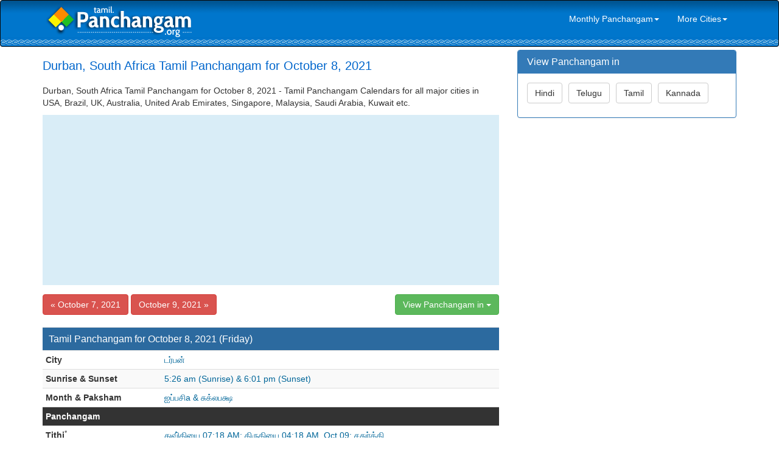

--- FILE ---
content_type: text/html; charset=UTF-8
request_url: https://tamil.panchangam.org/global/daily.php?city=Durban&date=2021-10-08
body_size: 4172
content:




<!DOCTYPE html>

<html lang="en">

<head>

	    <meta http-equiv="X-UA-Compatible" content="IE=edge">
    <meta name="viewport" content="width=device-width, initial-scale=1">
    <meta name="author" content="Tamil Dictionary tamildictionary.org">
    <link href="../css/bootstrap.min.css" rel="stylesheet">
    <link href="../css/modern-business.css" rel="stylesheet">
    <link href="../font-awesome/css/font-awesome.min.css" rel="stylesheet" type="text/css">
    <!-- HTML5 Shim and Respond.js IE8 support of HTML5 elements and media queries -->
    <!-- WARNING: Respond.js doesn't work if you view the page via file:// -->
    <!--[if lt IE 9]>
        <script src="https://oss.maxcdn.com/libs/html5shiv/3.7.0/html5shiv.js"></script>
        <script src="https://oss.maxcdn.com/libs/respond.js/1.4.2/respond.min.js"></script>
    <![endif]-->
	<meta http-equiv="content-type" content="text/html; charset=utf-8" />

    <title>October 8, 2021 Tamil Panchangam for Durban, South Africa - 2021 Durban, South Africa Tamil Calendar</title>

    <META NAME="Keywords" CONTENT=" Durban, South Africa Tamil Panchangam, 2021 Hindu Panchangam, 2021 Tamil Panchangam Calendar, October 8, 2021 Tamil Panchangam">

    <META NAME="Description" CONTENT="Durban, South Africa Tamil Panchangam  (Plava & Sarvari) for October 8, 2021 | Durban, South Africa Monthly Panchangam Calendars and Daily Sheets">

	<script async src="//pagead2.googlesyndication.com/pagead/js/adsbygoogle.js"></script>
<script>
(adsbygoogle = window.adsbygoogle || []).push({
google_ad_client: "ca-pub-4109422259081339",
enable_page_level_ads: true
});
</script>
</head>



<body style="padding:0; margin:0;">

<nav class="navbar navbar-inverse navbar" role="navigation" style="padding-top:5px; padding-bottom:5px; margin:0; background-image:url(../bg.png); background-position:left top; background-repeat:repeat-x;">
	<div class="container">
		<div class="navbar-header">
        <button type="button" class="navbar-toggle" data-toggle="collapse" data-target="#bs-example-navbar-collapse-1">
				<span class="sr-only">Toggle navigation</span>
				<span class="icon-bar"></span>
				<span class="icon-bar"></span>
				<span class="icon-bar"></span>
			</button>
        <a class="navbar-brand" href="/index.php" style="margin:0px; padding:0px; padding-top:0px; padding-left:5px; margin-bottom:15px; margin-top:0px;"><img src="../logo-tamil.png"></a></div>
	   
	
		<div class="collapse navbar-collapse" id="bs-example-navbar-collapse-1" style="border:0px;">
		
			<ul class="nav navbar-nav navbar-right" style="border:0px;">
                				<li>
                 <a href="#" class="dropdown-toggle" data-toggle="dropdown" role="link" aria-expanded="false" style="color:#FFFFFF;">Monthly Panchangam<span class="caret"></span></a>
                 <ul class="dropdown-menu" role="menu">	
                     <li><a href="monthly.php?month=11-2022&city=Durban">November 2022</a></li>				
                     <li><a href="monthly.php?month=12-2022&city=Durban">December 2022</a></li>
                     <li><a href="monthly.php?month=01-2023&city=Durban">January 2023</a></li>				
                     <li><a href="monthly.php?month=02-2023&city=Durban">February 2023</a></li>				
                     <li><a href="monthly.php?month=03-2023&city=Durban">March 2023</a></li>				
                     <li><a href="monthly.php?month=04-2023&city=Durban">April 2023</a></li>				
                     <li><a href="monthly.php?month=05-2023&city=Durban">May 2023</a></li>				
                     <li><a href="monthly.php?month=06-2023&city=Durban">June 2023</a></li>
                     <li><a href="monthly.php?month=07-2023&city=Durban">July 2023</a></li>				
                     <li><a href="monthly.php?month=08-2023&city=Durban">August 2023</a></li>			
                     <li><a href="monthly.php?month=09-2023&city=Durban">September 2023</a></li>				
                     <li><a href="monthly.php?month=10-2023&city=Durban">October 2023</a></li>				
                     <li><a href="monthly.php?month=11-2023&city=Durban">November 2023</a></li>				
                     <li><a href="monthly.php?month=12-2023&city=Durban">December 2023</a></li>
					           </ul>
                </li>                
                <li>
                 <a href="#" class="dropdown-toggle" data-toggle="dropdown" role="link" aria-expanded="false" style="color:#FFFFFF;">More Cities<span class="caret"></span></a>
                 <ul class="dropdown-menu" role="menu">
                                        <li><a href="daily.php?city=Atlanta">Atlanta, USA</a></li> 
                      <li><a href="daily.php?city=Chicago">Chicago, USA</a></li> 
                      <li><a href="daily.php?city=Houston">Houston, USA</a></li> 
                      <li><a href="daily.php?city=New+Jersey">New Jersey, USA</a></li> 
                      <li><a href="daily.php?city=New+York">New York, USA</a></li> 
                      <li><a href="daily.php?city=Toronto">Toronto, Ontario, Canada</a></li> 
                      <li><a href="daily.php?city=London">London, UK</a></li> 
                      <li><a href="daily.php?city=Edinburgh">Edinburgh, UK</a></li> 
                      <li><a href="daily.php?city=Sydney">Sydney, Australia</a></li> 
                      <li><a href="daily.php?city=Melbourne">Melbourne, Australia</a></li> 
                      <li><a href="daily.php?city=Perth">Perth, Australia</a></li> 
                      <li><a href="daily.php?city=Durban">Durban, South Africa</a></li> 
                      <li><a href="daily.php?city=Cape+Town">Cape Town, South Africa</a></li> 
                      <li><a href="daily.php?city=Munich">Munich, Germany</a></li> 
                      <li><a href="daily.php?city=Singapore">Singapore, Singapore</a></li> 
                      <li><a href="daily.php?city=Kuala+Lumpur">Kuala Lumpur, Malaysia</a></li> 
                      <li><a href="daily.php?city=Dubai">Dubai, UAE</a></li> 
                      <li><a href="daily.php?city=Bangkok">Bangkok, Thailand</a></li> 
                      <li><a href="daily.php?city=Hongkong">Hongkong, China</a></li> 
                      <li><a href="daily.php?city=Riyadh">Riyadh, Saudi Arabia</a></li> 
                      <li><a href="daily.php?city=Doha">Doha, Qatar</a></li> 
                      <li><a href="daily.php?city=Kuwait">Kuwait City, Kuwait</a></li> 
                      <li><a href="daily.php?city=Hamilton">Hamilton, New Zealand</a></li> 
                      <li><a href="daily.php?city=Auckland">Auckland, New Zealand</a></li>  
                      
                  </ul>
                </li>
			</ul>
		</div>
	</div>
</nav>
<div class="container">

	<!-- Page Heading/Breadcrumbs -->

	<div class="row">

		<div class="col-md-14" style="margin-top:5px;"></div>

	</div>

	<!-- /.row -->



    <div class="row">

		<div class="col-md-8">

			 <div role="alert" style="margin-top:15px; margin-bottom:20px">

				<h1 class="headingleft hidden-xs" style="font-size:20px; margin:0; color:#0066CC">Durban, South Africa Tamil Panchangam for October 8, 2021</h1>

                <div class="headingleft hidden-sm-md-lg visible-xs" style="font-size:20px; color:#0066CC">Durban Panchangam - October 8, 2021</div>

			 </div>

             <div  class="headingleft hidden-xs">

             <p>

			 Durban, South Africa Tamil Panchangam for October 8, 2021 - Tamil Panchangam Calendars for all major cities in USA, Brazil, UK, Australia, United Arab Emirates, Singapore, Malaysia,  Saudi Arabia, Kuwait etc.

             </p>

            </div>

            

            <div style="padding:0; margin:0; border:0; background-color:#D9EDF7; margin-bottom:15px;"><script async src="//pagead2.googlesyndication.com/pagead/js/adsbygoogle.js"></script>
<!-- Panchangam.org Responsive -->
<ins class="adsbygoogle"
     style="display:block"
     data-ad-client="ca-pub-4109422259081339"
     data-ad-slot="2318071164"
     data-ad-format="auto"></ins>
<script>
(adsbygoogle = window.adsbygoogle || []).push({});
</script></div>  

            

            
                <a href="daily.php?city=Durban&date=2021-10-07"><button type="button" class="btn btn btn-danger">&laquo; October 7, 2021</button></a>
                <a href="daily.php?city=Durban&date=2021-10-09"><button type="button" class="btn btn btn-danger">October 9, 2021 &raquo;</button></a>&nbsp;
                <div class="btn-group" style="float:right">

                  <button type="button" class="btn btn-success dropdown-toggle" data-toggle="dropdown" aria-expanded="false">View Panchangam in <span class="caret"></span></button>

                  <ul class="dropdown-menu" role="menu">

                    <li><a href="http://hindi.panchangam.org/global/daily.php?city=Durban&date=2021-10-08">Hindi</a></li>

                    <li><a href="http://telugu.panchangam.org/global/daily.php?city=Durban&date=2021-10-08">Telugu</a></li>

                    <li><a href="http://tamil.panchangam.org/global/daily.php?city=Durban&date=2021-10-08">Tamil</a></li>

                    <li><a href="http://kannada.panchangam.org/global/daily.php?city=Durban&date=2021-10-08">Kannada</a></li>

                  </ul>

                </div><br /><br />
	

	<div class="table-responsive">       

	  <table class="table table-striped table-condensed" border="0" cellpadding="0" cellspacing="1" width="98%">

		<tr>

		  <td colspan="2" style="background-color:#2C6A9F; color:#FFFFFF;"><h3 class="panel-title" style="padding:5px;">Tamil Panchangam for October 8, 2021 (Friday)</h3></td>           

		</tr>

        <tr>

		  <td><strong>City</strong></td><td style="color:#006699">டர்பன்</td> 

		</tr>

        <tr>

		  <td><strong>Sunrise & Sunset</strong></td><td style="color:#006699">5:26 am (Sunrise) & 6:01 pm (Sunset)</td> 

		</tr>

		<tr bgcolor="#FFFFFF">

		  <td><strong>Month & Paksham</strong></td><td style="color:#006699">ஐப்பசிa & சுக்லபக்ஷ</td> 

		</tr>

        

        <tr>

		  <td colspan="2" style="background-color:#333333; color:#FFFFFF"><strong>Panchangam</strong></td>  

		</tr>

        

		<tr>

		  <td><strong>Tithi</strong><sup>*</sup></td><td style="color:#006699">துவி்தியை  07:18 AM; திருதியை  04:18 AM, Oct 09; சதுர்த்தி</td> 

		</tr>

		<tr> 

		  <td><strong>Nakshatram</strong><sup>*</sup></td><td style="color:#006699">சுவாதி  03:29 PM; விசாகம்</td> 

		</tr>

        <tr> 



		  <td><strong>Yogam</strong><sup>*</sup></td><td style="color:#006699">விஷ்கம்பா  06:34 PM; ப்ரீதி</td> 

		</tr>

        <tr> 

		  <td><strong>Karanam</strong><sup>*</sup></td><td style="color:#006699">கௌலவம்  07:18 AM சைதுளை  05:48 PM</td> 

		</tr>

        

        <tr>

		  <td colspan="2" style="background-color:#333333; color:#FFFFFF"><strong>Time to Avoid</strong> <em>(Bad time to start any important work)</em></td>  

		</tr>

		<tr>

		  <td><strong>Rahukalam</strong><sup>*</sup></td><td style="color:#006699">10:09 AM to 11:44 AM</td> 

		</tr>

        <tr>

		  <td><strong>Yamagandam</strong><sup>*</sup></td><td style="color:#006699">02:52 PM to 04:27 PM</td> 

		</tr>

        <tr>

		  <td><strong>Varjyam</strong><sup>*</sup></td><td style="color:#006699">08:34 PM to 10:02 PM</td> 

		</tr>

        <tr>

		  <td><strong>Gulika</strong><sup>*</sup></td><td style="color:#006699">07:00 AM to 08:35 AM</td> 

		</tr>

        

        <tr>

		  <td colspan="2" style="background-color:#333333; color:#FFFFFF"><strong>Good Time</strong> <em>(to start any important work)</em></td>  

		</tr>

        <tr>

		  <td><strong>Amritakalam</strong><sup>*</sup></td><td style="color:#006699">07:30 AM to 08:57 AM; 05:18 AM, Oct 09 to 06:45 AM, Oct 09</td> 

		</tr>

        <tr>

		  <td><strong>Abhijit Muhurtham</strong><sup>*</sup></td><td style="color:#006699">11:18 AM to 12:09 PM</td> 

		</tr>

		<tr>

		  <td colspan="2" style="background-color:#333333; color:#FFFFFF">

		  <em>* indicates end timing.  &nbsp;&nbsp; ** more than 24:00 indicates next day (ex: 30:10 indicates 6:10 am next day)</em>

		  </td>  

		</tr>

	  </table>

	</div>
            

            

            <div class="panel panel-primary">

                <div class="panel-heading">

                	<h3 class="panel-title">Global Tamil Daily Panchangam Sheets</h3>

                </div>

                <div class="panel-body">

                     

                      <a href="./daily.php?city=Atlanta&date=2021-10-08" title="Hindu Panchangam for Atlanta, USA"><button type="button" class="btn btn btn-success" style="margin-bottom:8px; margin-right:6px">Atlanta, USA</button></a> 

                      <a href="./daily.php?city=Chicago&date=2021-10-08" title="Hindu Panchangam for Chicago, USA"><button type="button" class="btn btn btn-warning" style="margin-bottom:8px; margin-right:6px">Chicago, USA</button></a> 

                      <a href="./daily.php?city=Houston&date=2021-10-08" title="Hindu Panchangam for Houston, USA"><button type="button" class="btn btn btn-info" style="margin-bottom:8px; margin-right:6px">Houston, USA</button></a> 

                      <a href="./daily.php?city=New+Jersey&date=2021-10-08" title="Hindu Panchangam for New Jersey, USA"><button type="button" class="btn btn btn-success" style="margin-bottom:8px; margin-right:6px">New Jersey, USA</button></a> 

                      <a href="./daily.php?city=New+York&date=2021-10-08" title="Hindu Panchangam for New York, USA"><button type="button" class="btn btn btn-warning" style="margin-bottom:8px; margin-right:6px">New York, USA</button></a> 

                      <a href="./daily.php?city=Toronto&date=2021-10-08" title="Hindu Panchangam for Toronto, Ontario, Canada"><button type="button" class="btn btn btn-info" style="margin-bottom:8px; margin-right:6px">Toronto, Ontario, Canada</button></a> 

                      <a href="./daily.php?city=London&date=2021-10-08" title="Hindu Panchangam for London, UK"><button type="button" class="btn btn btn-success" style="margin-bottom:8px; margin-right:6px">London, UK</button></a> 

                      <a href="./daily.php?city=Edinburgh&date=2021-10-08" title="Hindu Panchangam for Edinburgh, UK"><button type="button" class="btn btn btn-warning" style="margin-bottom:8px; margin-right:6px">Edinburgh, UK</button></a> 

                      <a href="./daily.php?city=Sydney&date=2021-10-08" title="Hindu Panchangam for Sydney, Australia"><button type="button" class="btn btn btn-info" style="margin-bottom:8px; margin-right:6px">Sydney, Australia</button></a> 

                      <a href="./daily.php?city=Melbourne&date=2021-10-08" title="Hindu Panchangam for Melbourne, Australia"><button type="button" class="btn btn btn-success" style="margin-bottom:8px; margin-right:6px">Melbourne, Australia</button></a> 

                      <a href="./daily.php?city=Perth&date=2021-10-08" title="Hindu Panchangam for Perth, Australia"><button type="button" class="btn btn btn-warning" style="margin-bottom:8px; margin-right:6px">Perth, Australia</button></a> 

                      <a href="./daily.php?city=Durban&date=2021-10-08" title="Hindu Panchangam for Durban, South Africa"><button type="button" class="btn btn btn-info" style="margin-bottom:8px; margin-right:6px">Durban, South Africa</button></a> 

                      <a href="./daily.php?city=Cape+Town&date=2021-10-08" title="Hindu Panchangam for Cape Town, South Africa"><button type="button" class="btn btn btn-success" style="margin-bottom:8px; margin-right:6px">Cape Town, South Africa</button></a> 

                      <a href="./daily.php?city=Munich&date=2021-10-08" title="Hindu Panchangam for Munich, Germany"><button type="button" class="btn btn btn-warning" style="margin-bottom:8px; margin-right:6px">Munich, Germany</button></a> 

                      <a href="./daily.php?city=Singapore&date=2021-10-08" title="Hindu Panchangam for Singapore, Singapore"><button type="button" class="btn btn btn-info" style="margin-bottom:8px; margin-right:6px">Singapore, Singapore</button></a> 

                      <a href="./daily.php?city=Kuala+Lumpur&date=2021-10-08" title="Hindu Panchangam for Kuala Lumpur, Malaysia"><button type="button" class="btn btn btn-success" style="margin-bottom:8px; margin-right:6px">Kuala Lumpur, Malaysia</button></a> 

                      <a href="./daily.php?city=Dubai&date=2021-10-08" title="Hindu Panchangam for Dubai, UAE"><button type="button" class="btn btn btn-warning" style="margin-bottom:8px; margin-right:6px">Dubai, UAE</button></a> 

                      <a href="./daily.php?city=Bangkok&date=2021-10-08" title="Hindu Panchangam for Bangkok, Thailand"><button type="button" class="btn btn btn-info" style="margin-bottom:8px; margin-right:6px">Bangkok, Thailand</button></a> 

                      <a href="./daily.php?city=Hongkong&date=2021-10-08" title="Hindu Panchangam for Hongkong, China"><button type="button" class="btn btn btn-success" style="margin-bottom:8px; margin-right:6px">Hongkong, China</button></a> 

                      <a href="./daily.php?city=Riyadh&date=2021-10-08" title="Hindu Panchangam for Riyadh, Saudi Arabia"><button type="button" class="btn btn btn-warning" style="margin-bottom:8px; margin-right:6px">Riyadh, Saudi Arabia</button></a> 

                      <a href="./daily.php?city=Doha&date=2021-10-08" title="Hindu Panchangam for Doha, Qatar"><button type="button" class="btn btn btn-info" style="margin-bottom:8px; margin-right:6px">Doha, Qatar</button></a> 

                      <a href="./daily.php?city=Kuwait&date=2021-10-08" title="Hindu Panchangam for Kuwait City, Kuwait"><button type="button" class="btn btn btn-success" style="margin-bottom:8px; margin-right:6px">Kuwait City, Kuwait</button></a> 

                      <a href="./daily.php?city=Hamilton&date=2021-10-08" title="Hindu Panchangam for Hamilton, New Zealand"><button type="button" class="btn btn btn-warning" style="margin-bottom:8px; margin-right:6px">Hamilton, New Zealand</button></a> 

                      <a href="./daily.php?city=Auckland&date=2021-10-08" title="Hindu Panchangam for Auckland, New Zealand"><button type="button" class="btn btn btn-info" style="margin-bottom:8px; margin-right:6px">Auckland, New Zealand</button></a>	

                </div>  

            </div>                    

            

            <div style="padding:0; margin:0; border:0; background-color:#D9EDF7; margin-bottom:15px;"><script async src="//pagead2.googlesyndication.com/pagead/js/adsbygoogle.js"></script>
<!-- Panchangam.org Responsive -->
<ins class="adsbygoogle"
     style="display:block"
     data-ad-client="ca-pub-4109422259081339"
     data-ad-slot="2318071164"
     data-ad-format="auto"></ins>
<script>
(adsbygoogle = window.adsbygoogle || []).push({});
</script></div>       

  		</div>

        

        <!-- Sidebar Column -->

        <div class="col-md-4">

            <div class="panel panel-primary">
    <div class="panel-heading">
        <h3 class="panel-title">View Panchangam in</h3>
    </div>
    <div class="panel-body">
    	<a href="http://hindi.panchangam.org/global/daily.php?city=Durban&date=2021-10-08"><button type="button" class="btn btn btn-default" style="margin-bottom:8px; margin-right:6px">Hindi</button></a>
 <a href="http://telugu.panchangam.org/global/daily.php?city=Durban&date=2021-10-08"><button type="button" class="btn btn btn-default" style="margin-bottom:8px; margin-right:6px">Telugu</button></a>
 <a href="http://tamil.panchangam.org/global/daily.php?city=Durban&date=2021-10-08"><button type="button" class="btn btn btn-default" style="margin-bottom:8px; margin-right:6px">Tamil</button></a>
 <a href="http://kannada.panchangam.org/global/daily.php?city=Durban&date=2021-10-08"><button type="button" class="btn btn btn-default" style="margin-bottom:8px; margin-right:6px">Kannada</button></a>
    </div>
</div>

<script async src="//pagead2.googlesyndication.com/pagead/js/adsbygoogle.js"></script>
<!-- Panchangam.org 300x250 -->
<ins class="adsbygoogle"
     style="display:inline-block;width:300px;height:250px"
     data-ad-client="ca-pub-4109422259081339"
     data-ad-slot="9841337962"></ins>
<script>
(adsbygoogle = window.adsbygoogle || []).push({});
</script> 


        </div>

        <!-- /Sidebar Column -->

        

     </div>

<hr>
<div class="row" style="margin-bottom:25px;">    
	<div class="col-lg-12">Panchangam.Org <span style="margin-left:10px; margin-right:10px">|</span>
    <a href="../index.php" class="footerlink">Home</a> <span style="margin-left:10px; margin-right:10px">|</span>
    <a href="http://hindi.panchangam.org" class="footerlink">Hindi</a> <span style="margin-left:10px; margin-right:10px">|</span>
    <a href="http://telugu.panchangam.org" class="footerlink">Telugu</a> <span style="margin-left:10px; margin-right:10px">|</span>
    <a href="http://tamil.panchangam.org" class="footerlink">Tamil</a> <span style="margin-left:10px; margin-right:10px">|</span>
    <a href="http://kannada.panchangam.org" class="footerlink">Kannada</a> <span style="margin-left:10px; margin-right:10px">|</span>
    <a href="../terms.php" class="footerlink">Terms & Condition & Disclaimer</a>   
	</div>
</div>
</div>

<!-- /.container -->

<script src="../js/jquery.js"></script>
<script src="../js/bootstrap.min.js"></script>
<script type="text/javascript">

  var _gaq = _gaq || [];
  _gaq.push(['_setAccount', 'UA-28867698-1']);
  _gaq.push(['_trackPageview']);

  (function() {
    var ga = document.createElement('script'); ga.type = 'text/javascript'; ga.async = true;
    ga.src = ('https:' == document.location.protocol ? 'https://ssl' : 'http://www') + '.google-analytics.com/ga.js';
    var s = document.getElementsByTagName('script')[0]; s.parentNode.insertBefore(ga, s);
  })();

</script>
<!-- Analytics code should be placed here -->
</body>

</html>

--- FILE ---
content_type: text/html; charset=utf-8
request_url: https://www.google.com/recaptcha/api2/aframe
body_size: 269
content:
<!DOCTYPE HTML><html><head><meta http-equiv="content-type" content="text/html; charset=UTF-8"></head><body><script nonce="YBXyxqGJZd8U5eBP8SYi7g">/** Anti-fraud and anti-abuse applications only. See google.com/recaptcha */ try{var clients={'sodar':'https://pagead2.googlesyndication.com/pagead/sodar?'};window.addEventListener("message",function(a){try{if(a.source===window.parent){var b=JSON.parse(a.data);var c=clients[b['id']];if(c){var d=document.createElement('img');d.src=c+b['params']+'&rc='+(localStorage.getItem("rc::a")?sessionStorage.getItem("rc::b"):"");window.document.body.appendChild(d);sessionStorage.setItem("rc::e",parseInt(sessionStorage.getItem("rc::e")||0)+1);localStorage.setItem("rc::h",'1768963121625');}}}catch(b){}});window.parent.postMessage("_grecaptcha_ready", "*");}catch(b){}</script></body></html>